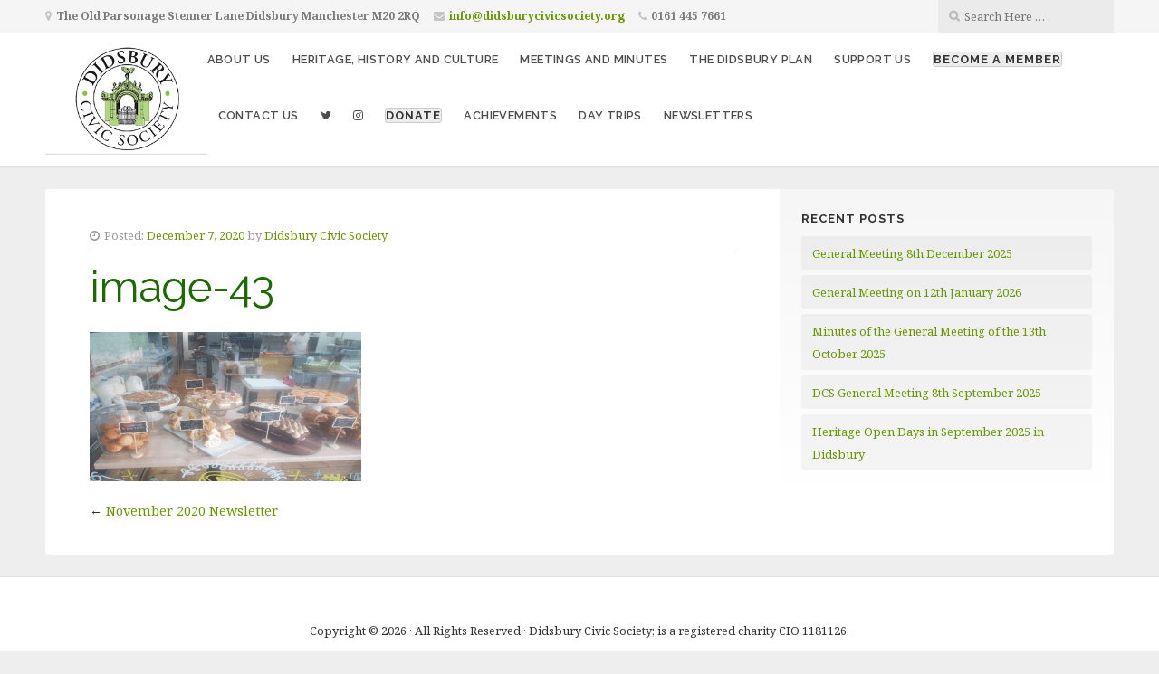

--- FILE ---
content_type: text/html; charset=UTF-8
request_url: https://www.didsburycivicsociety.org/november-2020-newsletter/image-43/
body_size: 14222
content:
<!DOCTYPE html>

<html class="no-js" dir="ltr" lang="en-GB" prefix="og: https://ogp.me/ns#">
<!-- Global site tag (gtag.js) - Google Analytics -->
<script async src="https://www.googletagmanager.com/gtag/js?id=G-2BYKELZHN7"></script>
<script>
  window.dataLayer = window.dataLayer || [];
  function gtag(){dataLayer.push(arguments);}
  gtag('js', new Date());

  gtag('config', 'G-2BYKELZHN7');
</script>
<head>

	<meta charset="UTF-8">

	<!-- IE Compatibility Off -->
	<meta http-equiv="X-UA-Compatible" content="IE=edge" />

	<!-- Mobile View -->
	<meta name="viewport" content="width=device-width, initial-scale=1">
	<link rel="profile" href="http://gmpg.org/xfn/11">
	<link rel="pingback" href="https://www.didsburycivicsociety.org/xmlrpc.php">
	
	<link rel=”stylesheet” href=”https://stackpath.bootstrapcdn.com/font-awesome/4.7.0/css/font-awesome.min.css"/>


	<title>image-43 | Didsbury Civic Society</title>
	<style>img:is([sizes="auto" i], [sizes^="auto," i]) { contain-intrinsic-size: 3000px 1500px }</style>
	
		<!-- All in One SEO 4.7.9.1 - aioseo.com -->
	<meta name="robots" content="max-snippet:-1, max-image-preview:large, max-video-preview:-1" />
	<meta name="author" content="Didsbury Civic Society"/>
	<link rel="canonical" href="https://www.didsburycivicsociety.org/november-2020-newsletter/image-43/" />
	<meta name="generator" content="All in One SEO (AIOSEO) 4.7.9.1" />
		<meta property="og:locale" content="en_GB" />
		<meta property="og:site_name" content="Didsbury Civic Society | For people who care about Didsbury" />
		<meta property="og:type" content="article" />
		<meta property="og:title" content="image-43 | Didsbury Civic Society" />
		<meta property="og:url" content="https://www.didsburycivicsociety.org/november-2020-newsletter/image-43/" />
		<meta property="og:image" content="https://www.didsburycivicsociety.org/wp-content/uploads/2020/10/imageonline-co-transparentimage.png" />
		<meta property="og:image:secure_url" content="https://www.didsburycivicsociety.org/wp-content/uploads/2020/10/imageonline-co-transparentimage.png" />
		<meta property="article:published_time" content="2020-12-07T16:37:39+00:00" />
		<meta property="article:modified_time" content="2020-12-07T16:37:39+00:00" />
		<meta name="twitter:card" content="summary" />
		<meta name="twitter:title" content="image-43 | Didsbury Civic Society" />
		<meta name="twitter:image" content="https://www.didsburycivicsociety.org/wp-content/uploads/2020/10/imageonline-co-transparentimage.png" />
		<script type="application/ld+json" class="aioseo-schema">
			{"@context":"https:\/\/schema.org","@graph":[{"@type":"BreadcrumbList","@id":"https:\/\/www.didsburycivicsociety.org\/november-2020-newsletter\/image-43\/#breadcrumblist","itemListElement":[{"@type":"ListItem","@id":"https:\/\/www.didsburycivicsociety.org\/#listItem","position":1,"name":"Home","item":"https:\/\/www.didsburycivicsociety.org\/","nextItem":{"@type":"ListItem","@id":"https:\/\/www.didsburycivicsociety.org\/november-2020-newsletter\/image-43\/#listItem","name":"image-43"}},{"@type":"ListItem","@id":"https:\/\/www.didsburycivicsociety.org\/november-2020-newsletter\/image-43\/#listItem","position":2,"name":"image-43","previousItem":{"@type":"ListItem","@id":"https:\/\/www.didsburycivicsociety.org\/#listItem","name":"Home"}}]},{"@type":"ItemPage","@id":"https:\/\/www.didsburycivicsociety.org\/november-2020-newsletter\/image-43\/#itempage","url":"https:\/\/www.didsburycivicsociety.org\/november-2020-newsletter\/image-43\/","name":"image-43 | Didsbury Civic Society","inLanguage":"en-GB","isPartOf":{"@id":"https:\/\/www.didsburycivicsociety.org\/#website"},"breadcrumb":{"@id":"https:\/\/www.didsburycivicsociety.org\/november-2020-newsletter\/image-43\/#breadcrumblist"},"author":{"@id":"https:\/\/www.didsburycivicsociety.org\/author\/wpx_didsburycivisociety\/#author"},"creator":{"@id":"https:\/\/www.didsburycivicsociety.org\/author\/wpx_didsburycivisociety\/#author"},"datePublished":"2020-12-07T16:37:39+00:00","dateModified":"2020-12-07T16:37:39+00:00"},{"@type":"Organization","@id":"https:\/\/www.didsburycivicsociety.org\/#organization","name":"Didsbury Civic Society","description":"For people who care about Didsbury","url":"https:\/\/www.didsburycivicsociety.org\/","logo":{"@type":"ImageObject","url":"https:\/\/www.didsburycivicsociety.org\/wp-content\/uploads\/2020\/10\/Logo.jpg","@id":"https:\/\/www.didsburycivicsociety.org\/november-2020-newsletter\/image-43\/#organizationLogo","width":278,"height":192},"image":{"@id":"https:\/\/www.didsburycivicsociety.org\/november-2020-newsletter\/image-43\/#organizationLogo"}},{"@type":"Person","@id":"https:\/\/www.didsburycivicsociety.org\/author\/wpx_didsburycivisociety\/#author","url":"https:\/\/www.didsburycivicsociety.org\/author\/wpx_didsburycivisociety\/","name":"Didsbury Civic Society","image":{"@type":"ImageObject","@id":"https:\/\/www.didsburycivicsociety.org\/november-2020-newsletter\/image-43\/#authorImage","url":"https:\/\/secure.gravatar.com\/avatar\/3f6a0dd2a80f0b99b3ed0dcf0b0af5e7?s=96&d=mm&r=g","width":96,"height":96,"caption":"Didsbury Civic Society"}},{"@type":"WebSite","@id":"https:\/\/www.didsburycivicsociety.org\/#website","url":"https:\/\/www.didsburycivicsociety.org\/","name":"Didsbury Civic Society","description":"For people who care about Didsbury","inLanguage":"en-GB","publisher":{"@id":"https:\/\/www.didsburycivicsociety.org\/#organization"}}]}
		</script>
		<!-- All in One SEO -->

<link rel='dns-prefetch' href='//js.stripe.com' />
<link rel='dns-prefetch' href='//fonts.googleapis.com' />
<link rel="alternate" type="application/rss+xml" title="Didsbury Civic Society &raquo; Feed" href="https://www.didsburycivicsociety.org/feed/" />
<link rel="alternate" type="application/rss+xml" title="Didsbury Civic Society &raquo; Comments Feed" href="https://www.didsburycivicsociety.org/comments/feed/" />
<script type="text/javascript">
/* <![CDATA[ */
window._wpemojiSettings = {"baseUrl":"https:\/\/s.w.org\/images\/core\/emoji\/15.0.3\/72x72\/","ext":".png","svgUrl":"https:\/\/s.w.org\/images\/core\/emoji\/15.0.3\/svg\/","svgExt":".svg","source":{"concatemoji":"https:\/\/www.didsburycivicsociety.org\/wp-includes\/js\/wp-emoji-release.min.js?ver=6.7.4"}};
/*! This file is auto-generated */
!function(i,n){var o,s,e;function c(e){try{var t={supportTests:e,timestamp:(new Date).valueOf()};sessionStorage.setItem(o,JSON.stringify(t))}catch(e){}}function p(e,t,n){e.clearRect(0,0,e.canvas.width,e.canvas.height),e.fillText(t,0,0);var t=new Uint32Array(e.getImageData(0,0,e.canvas.width,e.canvas.height).data),r=(e.clearRect(0,0,e.canvas.width,e.canvas.height),e.fillText(n,0,0),new Uint32Array(e.getImageData(0,0,e.canvas.width,e.canvas.height).data));return t.every(function(e,t){return e===r[t]})}function u(e,t,n){switch(t){case"flag":return n(e,"\ud83c\udff3\ufe0f\u200d\u26a7\ufe0f","\ud83c\udff3\ufe0f\u200b\u26a7\ufe0f")?!1:!n(e,"\ud83c\uddfa\ud83c\uddf3","\ud83c\uddfa\u200b\ud83c\uddf3")&&!n(e,"\ud83c\udff4\udb40\udc67\udb40\udc62\udb40\udc65\udb40\udc6e\udb40\udc67\udb40\udc7f","\ud83c\udff4\u200b\udb40\udc67\u200b\udb40\udc62\u200b\udb40\udc65\u200b\udb40\udc6e\u200b\udb40\udc67\u200b\udb40\udc7f");case"emoji":return!n(e,"\ud83d\udc26\u200d\u2b1b","\ud83d\udc26\u200b\u2b1b")}return!1}function f(e,t,n){var r="undefined"!=typeof WorkerGlobalScope&&self instanceof WorkerGlobalScope?new OffscreenCanvas(300,150):i.createElement("canvas"),a=r.getContext("2d",{willReadFrequently:!0}),o=(a.textBaseline="top",a.font="600 32px Arial",{});return e.forEach(function(e){o[e]=t(a,e,n)}),o}function t(e){var t=i.createElement("script");t.src=e,t.defer=!0,i.head.appendChild(t)}"undefined"!=typeof Promise&&(o="wpEmojiSettingsSupports",s=["flag","emoji"],n.supports={everything:!0,everythingExceptFlag:!0},e=new Promise(function(e){i.addEventListener("DOMContentLoaded",e,{once:!0})}),new Promise(function(t){var n=function(){try{var e=JSON.parse(sessionStorage.getItem(o));if("object"==typeof e&&"number"==typeof e.timestamp&&(new Date).valueOf()<e.timestamp+604800&&"object"==typeof e.supportTests)return e.supportTests}catch(e){}return null}();if(!n){if("undefined"!=typeof Worker&&"undefined"!=typeof OffscreenCanvas&&"undefined"!=typeof URL&&URL.createObjectURL&&"undefined"!=typeof Blob)try{var e="postMessage("+f.toString()+"("+[JSON.stringify(s),u.toString(),p.toString()].join(",")+"));",r=new Blob([e],{type:"text/javascript"}),a=new Worker(URL.createObjectURL(r),{name:"wpTestEmojiSupports"});return void(a.onmessage=function(e){c(n=e.data),a.terminate(),t(n)})}catch(e){}c(n=f(s,u,p))}t(n)}).then(function(e){for(var t in e)n.supports[t]=e[t],n.supports.everything=n.supports.everything&&n.supports[t],"flag"!==t&&(n.supports.everythingExceptFlag=n.supports.everythingExceptFlag&&n.supports[t]);n.supports.everythingExceptFlag=n.supports.everythingExceptFlag&&!n.supports.flag,n.DOMReady=!1,n.readyCallback=function(){n.DOMReady=!0}}).then(function(){return e}).then(function(){var e;n.supports.everything||(n.readyCallback(),(e=n.source||{}).concatemoji?t(e.concatemoji):e.wpemoji&&e.twemoji&&(t(e.twemoji),t(e.wpemoji)))}))}((window,document),window._wpemojiSettings);
/* ]]> */
</script>
<style type="text/css" media="all">
.wpautoterms-footer{background-color:#ffffff;text-align:center;}
.wpautoterms-footer a{color:#000000;font-family:Arial, sans-serif;font-size:14px;}
.wpautoterms-footer .separator{color:#cccccc;font-family:Arial, sans-serif;font-size:14px;}</style>
<style id='wp-emoji-styles-inline-css' type='text/css'>

	img.wp-smiley, img.emoji {
		display: inline !important;
		border: none !important;
		box-shadow: none !important;
		height: 1em !important;
		width: 1em !important;
		margin: 0 0.07em !important;
		vertical-align: -0.1em !important;
		background: none !important;
		padding: 0 !important;
	}
</style>
<link rel="stylesheet" href="https://www.didsburycivicsociety.org/wp-content/cache/minify/a5ff7.css" media="all" />

<style id='pdfp-pdfposter-style-inline-css' type='text/css'>
.pdfp_wrapper .pdf{position:relative}.pdfp_wrapper.pdfp_popup_enabled .iframe_wrapper{display:none}.pdfp_wrapper.pdfp_popup_enabled .iframe_wrapper:fullscreen{display:block}.pdfp_wrapper .iframe_wrapper{width:100%}.pdfp_wrapper .iframe_wrapper:fullscreen iframe{height:100vh!important}.pdfp_wrapper .iframe_wrapper iframe{width:100%}.pdfp_wrapper .iframe_wrapper .close{background:#fff;border:1px solid #ddd;border-radius:3px;color:#222;cursor:pointer;display:none;font-family:sans-serif;font-size:36px;line-height:100%;padding:0 7px;position:absolute;right:12px;top:35px;z-index:9999}.pdfp_wrapper .iframe_wrapper:fullscreen .close{display:block}.pdfp_wrapper .pdfp_fullscreen_close{display:none}.pdfp_wrapper.pdfp_fullscreen_opened .pdfp_fullscreen_close{align-items:center;background:#fff;border-radius:3px;color:#222;cursor:pointer;display:flex;font-size:35px;height:30px;justify-content:center;overflow:hidden;padding-bottom:4px;position:fixed;right:20px;top:20px;width:32px}.pdfp_wrapper.pdfp_fullscreen_opened .pdfp_fullscreen_overlay{background:rgba(34,34,34,.6);height:100%;left:0;position:fixed;top:0;width:100%}.pdfp_wrapper.pdfp_fullscreen_opened .iframe_wrapper{display:block;height:90vh;left:50%;max-width:95%;position:fixed;top:50%;transform:translate(-50%,-50%);width:900px;z-index:99999999999}.pdfp-adobe-viewer{border:1px solid #ddd;border-radius:3px;cursor:pointer;outline:none;text-decoration:none}.pdfp_download{margin-right:15px}.cta_wrapper{margin-bottom:10px;text-align:left}.cta_wrapper button{cursor:pointer}.pdfp_wrapper p{margin:10px 0;text-align:center}.popout-disabled{height:50px;position:absolute;right:12px;top:12px;width:50px}@media screen and (max-width:768px){.pdfp_wrapper iframe{height:calc(100vw + 120px)}}iframe{max-width:100%}.ViewSDK_hideOverflow[data-align=center]{margin-left:auto;margin-right:auto}.ViewSDK_hideOverflow[data-align=left]{margin-right:auto}.ViewSDK_hideOverflow[data-align=right]{margin-left:auto}@media screen and (max-width:768px){.pdfp_wrapper iframe{height:calc(100vw + 120px)!important}}@media screen and (max-width:576px){.cta_wrapper .pdfp_download{margin-bottom:10px;margin-right:0}.cta_wrapper .pdfp_download button{margin-right:0!important}.cta_wrapper{align-items:center;display:flex;flex-direction:column}}

</style>
<style id='classic-theme-styles-inline-css' type='text/css'>
/*! This file is auto-generated */
.wp-block-button__link{color:#fff;background-color:#32373c;border-radius:9999px;box-shadow:none;text-decoration:none;padding:calc(.667em + 2px) calc(1.333em + 2px);font-size:1.125em}.wp-block-file__button{background:#32373c;color:#fff;text-decoration:none}
</style>
<style id='global-styles-inline-css' type='text/css'>
:root{--wp--preset--aspect-ratio--square: 1;--wp--preset--aspect-ratio--4-3: 4/3;--wp--preset--aspect-ratio--3-4: 3/4;--wp--preset--aspect-ratio--3-2: 3/2;--wp--preset--aspect-ratio--2-3: 2/3;--wp--preset--aspect-ratio--16-9: 16/9;--wp--preset--aspect-ratio--9-16: 9/16;--wp--preset--color--black: #000000;--wp--preset--color--cyan-bluish-gray: #abb8c3;--wp--preset--color--white: #ffffff;--wp--preset--color--pale-pink: #f78da7;--wp--preset--color--vivid-red: #cf2e2e;--wp--preset--color--luminous-vivid-orange: #ff6900;--wp--preset--color--luminous-vivid-amber: #fcb900;--wp--preset--color--light-green-cyan: #7bdcb5;--wp--preset--color--vivid-green-cyan: #00d084;--wp--preset--color--pale-cyan-blue: #8ed1fc;--wp--preset--color--vivid-cyan-blue: #0693e3;--wp--preset--color--vivid-purple: #9b51e0;--wp--preset--gradient--vivid-cyan-blue-to-vivid-purple: linear-gradient(135deg,rgba(6,147,227,1) 0%,rgb(155,81,224) 100%);--wp--preset--gradient--light-green-cyan-to-vivid-green-cyan: linear-gradient(135deg,rgb(122,220,180) 0%,rgb(0,208,130) 100%);--wp--preset--gradient--luminous-vivid-amber-to-luminous-vivid-orange: linear-gradient(135deg,rgba(252,185,0,1) 0%,rgba(255,105,0,1) 100%);--wp--preset--gradient--luminous-vivid-orange-to-vivid-red: linear-gradient(135deg,rgba(255,105,0,1) 0%,rgb(207,46,46) 100%);--wp--preset--gradient--very-light-gray-to-cyan-bluish-gray: linear-gradient(135deg,rgb(238,238,238) 0%,rgb(169,184,195) 100%);--wp--preset--gradient--cool-to-warm-spectrum: linear-gradient(135deg,rgb(74,234,220) 0%,rgb(151,120,209) 20%,rgb(207,42,186) 40%,rgb(238,44,130) 60%,rgb(251,105,98) 80%,rgb(254,248,76) 100%);--wp--preset--gradient--blush-light-purple: linear-gradient(135deg,rgb(255,206,236) 0%,rgb(152,150,240) 100%);--wp--preset--gradient--blush-bordeaux: linear-gradient(135deg,rgb(254,205,165) 0%,rgb(254,45,45) 50%,rgb(107,0,62) 100%);--wp--preset--gradient--luminous-dusk: linear-gradient(135deg,rgb(255,203,112) 0%,rgb(199,81,192) 50%,rgb(65,88,208) 100%);--wp--preset--gradient--pale-ocean: linear-gradient(135deg,rgb(255,245,203) 0%,rgb(182,227,212) 50%,rgb(51,167,181) 100%);--wp--preset--gradient--electric-grass: linear-gradient(135deg,rgb(202,248,128) 0%,rgb(113,206,126) 100%);--wp--preset--gradient--midnight: linear-gradient(135deg,rgb(2,3,129) 0%,rgb(40,116,252) 100%);--wp--preset--font-size--small: 13px;--wp--preset--font-size--medium: 20px;--wp--preset--font-size--large: 36px;--wp--preset--font-size--x-large: 42px;--wp--preset--spacing--20: 0.44rem;--wp--preset--spacing--30: 0.67rem;--wp--preset--spacing--40: 1rem;--wp--preset--spacing--50: 1.5rem;--wp--preset--spacing--60: 2.25rem;--wp--preset--spacing--70: 3.38rem;--wp--preset--spacing--80: 5.06rem;--wp--preset--shadow--natural: 6px 6px 9px rgba(0, 0, 0, 0.2);--wp--preset--shadow--deep: 12px 12px 50px rgba(0, 0, 0, 0.4);--wp--preset--shadow--sharp: 6px 6px 0px rgba(0, 0, 0, 0.2);--wp--preset--shadow--outlined: 6px 6px 0px -3px rgba(255, 255, 255, 1), 6px 6px rgba(0, 0, 0, 1);--wp--preset--shadow--crisp: 6px 6px 0px rgba(0, 0, 0, 1);}:where(.is-layout-flex){gap: 0.5em;}:where(.is-layout-grid){gap: 0.5em;}body .is-layout-flex{display: flex;}.is-layout-flex{flex-wrap: wrap;align-items: center;}.is-layout-flex > :is(*, div){margin: 0;}body .is-layout-grid{display: grid;}.is-layout-grid > :is(*, div){margin: 0;}:where(.wp-block-columns.is-layout-flex){gap: 2em;}:where(.wp-block-columns.is-layout-grid){gap: 2em;}:where(.wp-block-post-template.is-layout-flex){gap: 1.25em;}:where(.wp-block-post-template.is-layout-grid){gap: 1.25em;}.has-black-color{color: var(--wp--preset--color--black) !important;}.has-cyan-bluish-gray-color{color: var(--wp--preset--color--cyan-bluish-gray) !important;}.has-white-color{color: var(--wp--preset--color--white) !important;}.has-pale-pink-color{color: var(--wp--preset--color--pale-pink) !important;}.has-vivid-red-color{color: var(--wp--preset--color--vivid-red) !important;}.has-luminous-vivid-orange-color{color: var(--wp--preset--color--luminous-vivid-orange) !important;}.has-luminous-vivid-amber-color{color: var(--wp--preset--color--luminous-vivid-amber) !important;}.has-light-green-cyan-color{color: var(--wp--preset--color--light-green-cyan) !important;}.has-vivid-green-cyan-color{color: var(--wp--preset--color--vivid-green-cyan) !important;}.has-pale-cyan-blue-color{color: var(--wp--preset--color--pale-cyan-blue) !important;}.has-vivid-cyan-blue-color{color: var(--wp--preset--color--vivid-cyan-blue) !important;}.has-vivid-purple-color{color: var(--wp--preset--color--vivid-purple) !important;}.has-black-background-color{background-color: var(--wp--preset--color--black) !important;}.has-cyan-bluish-gray-background-color{background-color: var(--wp--preset--color--cyan-bluish-gray) !important;}.has-white-background-color{background-color: var(--wp--preset--color--white) !important;}.has-pale-pink-background-color{background-color: var(--wp--preset--color--pale-pink) !important;}.has-vivid-red-background-color{background-color: var(--wp--preset--color--vivid-red) !important;}.has-luminous-vivid-orange-background-color{background-color: var(--wp--preset--color--luminous-vivid-orange) !important;}.has-luminous-vivid-amber-background-color{background-color: var(--wp--preset--color--luminous-vivid-amber) !important;}.has-light-green-cyan-background-color{background-color: var(--wp--preset--color--light-green-cyan) !important;}.has-vivid-green-cyan-background-color{background-color: var(--wp--preset--color--vivid-green-cyan) !important;}.has-pale-cyan-blue-background-color{background-color: var(--wp--preset--color--pale-cyan-blue) !important;}.has-vivid-cyan-blue-background-color{background-color: var(--wp--preset--color--vivid-cyan-blue) !important;}.has-vivid-purple-background-color{background-color: var(--wp--preset--color--vivid-purple) !important;}.has-black-border-color{border-color: var(--wp--preset--color--black) !important;}.has-cyan-bluish-gray-border-color{border-color: var(--wp--preset--color--cyan-bluish-gray) !important;}.has-white-border-color{border-color: var(--wp--preset--color--white) !important;}.has-pale-pink-border-color{border-color: var(--wp--preset--color--pale-pink) !important;}.has-vivid-red-border-color{border-color: var(--wp--preset--color--vivid-red) !important;}.has-luminous-vivid-orange-border-color{border-color: var(--wp--preset--color--luminous-vivid-orange) !important;}.has-luminous-vivid-amber-border-color{border-color: var(--wp--preset--color--luminous-vivid-amber) !important;}.has-light-green-cyan-border-color{border-color: var(--wp--preset--color--light-green-cyan) !important;}.has-vivid-green-cyan-border-color{border-color: var(--wp--preset--color--vivid-green-cyan) !important;}.has-pale-cyan-blue-border-color{border-color: var(--wp--preset--color--pale-cyan-blue) !important;}.has-vivid-cyan-blue-border-color{border-color: var(--wp--preset--color--vivid-cyan-blue) !important;}.has-vivid-purple-border-color{border-color: var(--wp--preset--color--vivid-purple) !important;}.has-vivid-cyan-blue-to-vivid-purple-gradient-background{background: var(--wp--preset--gradient--vivid-cyan-blue-to-vivid-purple) !important;}.has-light-green-cyan-to-vivid-green-cyan-gradient-background{background: var(--wp--preset--gradient--light-green-cyan-to-vivid-green-cyan) !important;}.has-luminous-vivid-amber-to-luminous-vivid-orange-gradient-background{background: var(--wp--preset--gradient--luminous-vivid-amber-to-luminous-vivid-orange) !important;}.has-luminous-vivid-orange-to-vivid-red-gradient-background{background: var(--wp--preset--gradient--luminous-vivid-orange-to-vivid-red) !important;}.has-very-light-gray-to-cyan-bluish-gray-gradient-background{background: var(--wp--preset--gradient--very-light-gray-to-cyan-bluish-gray) !important;}.has-cool-to-warm-spectrum-gradient-background{background: var(--wp--preset--gradient--cool-to-warm-spectrum) !important;}.has-blush-light-purple-gradient-background{background: var(--wp--preset--gradient--blush-light-purple) !important;}.has-blush-bordeaux-gradient-background{background: var(--wp--preset--gradient--blush-bordeaux) !important;}.has-luminous-dusk-gradient-background{background: var(--wp--preset--gradient--luminous-dusk) !important;}.has-pale-ocean-gradient-background{background: var(--wp--preset--gradient--pale-ocean) !important;}.has-electric-grass-gradient-background{background: var(--wp--preset--gradient--electric-grass) !important;}.has-midnight-gradient-background{background: var(--wp--preset--gradient--midnight) !important;}.has-small-font-size{font-size: var(--wp--preset--font-size--small) !important;}.has-medium-font-size{font-size: var(--wp--preset--font-size--medium) !important;}.has-large-font-size{font-size: var(--wp--preset--font-size--large) !important;}.has-x-large-font-size{font-size: var(--wp--preset--font-size--x-large) !important;}
:where(.wp-block-post-template.is-layout-flex){gap: 1.25em;}:where(.wp-block-post-template.is-layout-grid){gap: 1.25em;}
:where(.wp-block-columns.is-layout-flex){gap: 2em;}:where(.wp-block-columns.is-layout-grid){gap: 2em;}
:root :where(.wp-block-pullquote){font-size: 1.5em;line-height: 1.6;}
</style>
<link rel="stylesheet" href="https://www.didsburycivicsociety.org/wp-content/cache/minify/8e5c6.css" media="all" />








<link rel='stylesheet' id='giving-fonts-css' href='https://fonts.googleapis.com/css?family=Oswald%3A400%2C700%2C300%7COpen+Sans%3A400%2C300%2C600%2C700%2C800%2C800italic%2C700italic%2C600italic%2C400italic%2C300italic%7CMerriweather%3A400%2C700%2C300%2C900%7CPlayfair+Display%3A400%2C400italic%2C700%2C700italic%2C900%2C900italic%7CMontserrat%3A400%2C700%7CRaleway%3A400%2C100%2C200%2C300%2C500%2C600%2C700%2C800%2C900%7CNoto+Serif%3A400%2C400i%2C700%2C700i&#038;subset=latin%2Clatin-ext' type='text/css' media='all' />
<style id='akismet-widget-style-inline-css' type='text/css'>

			.a-stats {
				--akismet-color-mid-green: #357b49;
				--akismet-color-white: #fff;
				--akismet-color-light-grey: #f6f7f7;

				max-width: 350px;
				width: auto;
			}

			.a-stats * {
				all: unset;
				box-sizing: border-box;
			}

			.a-stats strong {
				font-weight: 600;
			}

			.a-stats a.a-stats__link,
			.a-stats a.a-stats__link:visited,
			.a-stats a.a-stats__link:active {
				background: var(--akismet-color-mid-green);
				border: none;
				box-shadow: none;
				border-radius: 8px;
				color: var(--akismet-color-white);
				cursor: pointer;
				display: block;
				font-family: -apple-system, BlinkMacSystemFont, 'Segoe UI', 'Roboto', 'Oxygen-Sans', 'Ubuntu', 'Cantarell', 'Helvetica Neue', sans-serif;
				font-weight: 500;
				padding: 12px;
				text-align: center;
				text-decoration: none;
				transition: all 0.2s ease;
			}

			/* Extra specificity to deal with TwentyTwentyOne focus style */
			.widget .a-stats a.a-stats__link:focus {
				background: var(--akismet-color-mid-green);
				color: var(--akismet-color-white);
				text-decoration: none;
			}

			.a-stats a.a-stats__link:hover {
				filter: brightness(110%);
				box-shadow: 0 4px 12px rgba(0, 0, 0, 0.06), 0 0 2px rgba(0, 0, 0, 0.16);
			}

			.a-stats .count {
				color: var(--akismet-color-white);
				display: block;
				font-size: 1.5em;
				line-height: 1.4;
				padding: 0 13px;
				white-space: nowrap;
			}
		
</style>
<script  src="https://www.didsburycivicsociety.org/wp-content/cache/minify/49697.js"></script>




<script type="text/javascript" id="give-stripe-js-js-extra">
/* <![CDATA[ */
var give_stripe_vars = {"zero_based_currency":"","zero_based_currencies_list":["JPY","KRW","CLP","ISK","BIF","DJF","GNF","KHR","KPW","LAK","LKR","MGA","MZN","VUV"],"sitename":"Didsbury Civic Society","checkoutBtnTitle":"Donate","publishable_key":"pk_live_SMtnnvlq4TpJelMdklNha8iD","checkout_image":"","checkout_address":"","checkout_processing_text":"Donation Processing...","give_version":"3.21.1","cc_fields_format":"multi","card_number_placeholder_text":"Card Number","card_cvc_placeholder_text":"CVC","donate_button_text":"Donate Now","element_font_styles":{"cssSrc":false},"element_base_styles":{"color":"#32325D","fontWeight":500,"fontSize":"16px","fontSmoothing":"antialiased","::placeholder":{"color":"#222222"},":-webkit-autofill":{"color":"#e39f48"}},"element_complete_styles":{},"element_empty_styles":{},"element_invalid_styles":{},"float_labels":"","base_country":"GB","preferred_locale":"en"};
/* ]]> */
</script>
<script type="text/javascript" src="https://js.stripe.com/v3/?ver=3.21.1" id="give-stripe-js-js"></script>
<script  src="https://www.didsburycivicsociety.org/wp-content/cache/minify/09b51.js"></script>



<script type="text/javascript" id="wp-i18n-js-after">
/* <![CDATA[ */
wp.i18n.setLocaleData( { 'text direction\u0004ltr': [ 'ltr' ] } );
/* ]]> */
</script>
<script type="text/javascript" id="give-js-extra">
/* <![CDATA[ */
var give_global_vars = {"ajaxurl":"https:\/\/www.didsburycivicsociety.org\/wp-admin\/admin-ajax.php","checkout_nonce":"6e79bd1e3b","currency":"GBP","currency_sign":"\u00a3","currency_pos":"before","thousands_separator":",","decimal_separator":".","no_gateway":"Please select a payment method.","bad_minimum":"The minimum custom donation amount for this form is","bad_maximum":"The maximum custom donation amount for this form is","general_loading":"Loading...","purchase_loading":"Please Wait...","textForOverlayScreen":"<h3>Processing...<\/h3><p>This will only take a second!<\/p>","number_decimals":"2","is_test_mode":"","give_version":"3.21.1","magnific_options":{"main_class":"give-modal","close_on_bg_click":false},"form_translation":{"payment-mode":"Please select payment mode.","give_first":"Please enter your first name.","give_last":"Please enter your last name.","give_email":"Please enter a valid email address.","give_user_login":"Invalid email address or username.","give_user_pass":"Enter a password.","give_user_pass_confirm":"Enter the password confirmation.","give_agree_to_terms":"You must agree to the terms and conditions."},"confirm_email_sent_message":"Please check your email and click on the link to access your complete donation history.","ajax_vars":{"ajaxurl":"https:\/\/www.didsburycivicsociety.org\/wp-admin\/admin-ajax.php","ajaxNonce":"c0f887a060","loading":"Loading","select_option":"Please select an option","default_gateway":"stripe","permalinks":"1","number_decimals":2},"cookie_hash":"fb524b0ab9a4ef833bdebcefed236be8","session_nonce_cookie_name":"wp-give_session_reset_nonce_fb524b0ab9a4ef833bdebcefed236be8","session_cookie_name":"wp-give_session_fb524b0ab9a4ef833bdebcefed236be8","delete_session_nonce_cookie":"0"};
var giveApiSettings = {"root":"https:\/\/www.didsburycivicsociety.org\/wp-json\/give-api\/v2\/","rest_base":"give-api\/v2"};
/* ]]> */
</script>
<script type="text/javascript" id="give-js-translations">
/* <![CDATA[ */
( function( domain, translations ) {
	var localeData = translations.locale_data[ domain ] || translations.locale_data.messages;
	localeData[""].domain = domain;
	wp.i18n.setLocaleData( localeData, domain );
} )( "give", {"translation-revision-date":"2024-06-26 17:25:32+0000","generator":"GlotPress\/4.0.1","domain":"messages","locale_data":{"messages":{"":{"domain":"messages","plural-forms":"nplurals=2; plural=n != 1;","lang":"en_GB"},"Dismiss this notice.":["Dismiss this notice."]}},"comment":{"reference":"assets\/dist\/js\/give.js"}} );
/* ]]> */
</script>
<script  src="https://www.didsburycivicsociety.org/wp-content/cache/minify/e406c.js"></script>




<link rel="https://api.w.org/" href="https://www.didsburycivicsociety.org/wp-json/" /><link rel="alternate" title="JSON" type="application/json" href="https://www.didsburycivicsociety.org/wp-json/wp/v2/media/506" /><link rel="EditURI" type="application/rsd+xml" title="RSD" href="https://www.didsburycivicsociety.org/xmlrpc.php?rsd" />
<meta name="generator" content="WordPress 6.7.4" />
<link rel='shortlink' href='https://www.didsburycivicsociety.org/?p=506' />
<link rel="alternate" title="oEmbed (JSON)" type="application/json+oembed" href="https://www.didsburycivicsociety.org/wp-json/oembed/1.0/embed?url=https%3A%2F%2Fwww.didsburycivicsociety.org%2Fnovember-2020-newsletter%2Fimage-43%2F" />
<link rel="alternate" title="oEmbed (XML)" type="text/xml+oembed" href="https://www.didsburycivicsociety.org/wp-json/oembed/1.0/embed?url=https%3A%2F%2Fwww.didsburycivicsociety.org%2Fnovember-2020-newsletter%2Fimage-43%2F&#038;format=xml" />
        <style>
                    </style>
        <meta name="generator" content="Give v3.21.1" />
<link rel="icon" href="https://www.didsburycivicsociety.org/wp-content/uploads/2020/10/cropped-DCS-image-clock-32x32.jpg" sizes="32x32" />
<link rel="icon" href="https://www.didsburycivicsociety.org/wp-content/uploads/2020/10/cropped-DCS-image-clock-192x192.jpg" sizes="192x192" />
<link rel="apple-touch-icon" href="https://www.didsburycivicsociety.org/wp-content/uploads/2020/10/cropped-DCS-image-clock-180x180.jpg" />
<meta name="msapplication-TileImage" content="https://www.didsburycivicsociety.org/wp-content/uploads/2020/10/cropped-DCS-image-clock-270x270.jpg" />
		<style type="text/css" id="wp-custom-css">
			body:not(.home) #site-info img{
    display:none;
}

body:not(.home) #header
{
	  display: none;
}

wp-block-latest-posts__featured-image.alignleft {
	max-width: 35%;
}

.wp-block-latest-posts__featured-image.alignleft ~ * {
	width: calc(65% - 2rem);
	float: right;
}

ul.wp-block-latest-posts li {
    list-style: none;
}

h1 {
	color: #1b6b01
}

h2 {
	color: #1b6b01
}

h3 {
	color: #1b6b01
}

h4 {
	color: #1b6b01
}





#site-info{
	  color: orange;
		background:rgba(255,255,255,0.5);
    transition:background 0.1s ease;
}

#masthead{
}


#masthead .site-description{
	color: #1b6b01;
}

.socialIcons{
	display: inline-block;
}

.socialIcons li{
	display: inline-block;
}

#give-purchase-button {
	float: none;
	background-color: #6FA617;
	border-color: #49159a;
	color: #fff;
}

#give-purchase-button:hover {
background: #4F17A7;
}

.give-submit-button-wrap{
	text-align: center;
}		</style>
		
</head>

<body class="attachment attachment-template-default single single-attachment postid-506 attachmentid-506 attachment-png wp-custom-logo not-front givingpress-lite-singular givingpress-lite-right-sidebar no-social-menu givingpress-lite-header-active givingpress-lite-title-active givingpress-lite-logo-active givingpress-lite-description-left givingpress-lite-logo-left givingpress-lite-info-active">

<!-- BEGIN #wrapper -->
<div id="wrapper">

<!-- BEGIN #top-info -->
<div id="top-info">

	
	<!-- BEGIN #contact-info -->
	<div id="contact-info">

		<!-- BEGIN .row -->
		<div class="row">

			<!-- BEGIN .content -->
			<div class="content">

				<div class="align-left">

									<span class="contact-address"><i class="fa fa-map-marker"></i> The Old Parsonage  Stenner Lane  Didsbury  Manchester  M20 2RQ</span>
				
									<span class="contact-email text-right"><i class="fa fa-envelope"></i> <a class="link-email" href="mailto:info@didsburycivicsociety.org" target="_blank">info@didsburycivicsociety.org</a></span>
				
									<span class="contact-phone text-right"><i class="fa fa-phone"></i> 0161 445 7661</span>
				
				</div>

				
				<div class="align-right">

					<div class="header-search clearfix">
<form method="get" id="searchform" action="https://www.didsburycivicsociety.org/" role="search">
	<label for="s" class="assistive-text">Search</label>
	<input type="text" class="field" name="s" value="" id="s" placeholder="Search Here &hellip;" />
	<input type="submit" class="submit" name="submit" id="searchsubmit" value="Go" />
</form>
</div>

				</div>

				
			<!-- END .content -->
			</div>

		<!-- END .row -->
		</div>

	<!-- END #contact-info -->
	</div>

	
	<!-- BEGIN #top-nav -->
	<div id="top-nav">

		<!-- BEGIN .row -->
		<div class="row">

			<!-- BEGIN .content -->
			<div class="content no-bg">

				<!-- BEGIN #nav-bar -->
				<div id="nav-bar">

					
						<div class="toggle-holder">

					
					<a href="https://www.didsburycivicsociety.org/" class="custom-logo-link" rel="home"><img width="278" height="192" src="https://www.didsburycivicsociety.org/wp-content/uploads/2020/10/imageonline-co-transparentimage.png" class="custom-logo" alt="Didsbury Civic Society" decoding="async" fetchpriority="high" /></a>
					
						<button class="menu-toggle"><i class="fa fa-bars"></i></button>

						</div>

						<!-- BEGIN #navigation -->
						<nav id="navigation" class="navigation-main">

							<div class="menu-main-menu-container"><ul id="menu-main-menu" class="menu"><li id="menu-item-85" class="menu-item menu-item-type-post_type menu-item-object-page menu-item-85"><a href="https://www.didsburycivicsociety.org/about-us/">About Us</a></li>
<li id="menu-item-1157" class="menu-item menu-item-type-post_type menu-item-object-page menu-item-1157"><a href="https://www.didsburycivicsociety.org/heritage-heritage-history-and-culture/">Heritage, History and Culture</a></li>
<li id="menu-item-112" class="menu-item menu-item-type-post_type menu-item-object-page menu-item-112"><a href="https://www.didsburycivicsociety.org/minutes-of-meetings/">Meetings and minutes</a></li>
<li id="menu-item-597" class="menu-item menu-item-type-post_type menu-item-object-page menu-item-597"><a href="https://www.didsburycivicsociety.org/campaigns/">The Didsbury Plan</a></li>
<li id="menu-item-87" class="menu-item menu-item-type-post_type menu-item-object-page menu-item-87"><a href="https://www.didsburycivicsociety.org/get-involved/">Support Us</a></li>
<li id="menu-item-737" class="menu-item menu-item-type-sidebar menu-item-object-givingpress-lite menu-item-737"><div class="menuizer-container  menuizer-stack-vertical"><div id="give_forms_widget-3" class="widget widget_give_forms_widget">	<div id="give-form-734-wrap" class="give-form-wrap give-display-button give-display-button-only">
		<div id="give-form-content-734" class="give-form-content-wrap give_pre_form-content"><p class="attachment"><a href='https://www.didsburycivicsociety.org/wp-content/uploads/2020/12/image-43.png'><img decoding="async" width="300" height="165" src="https://www.didsburycivicsociety.org/wp-content/uploads/2020/12/image-43-300x165.png" class="attachment-medium size-medium" alt="" srcset="https://www.didsburycivicsociety.org/wp-content/uploads/2020/12/image-43-300x165.png 300w, https://www.didsburycivicsociety.org/wp-content/uploads/2020/12/image-43.png 603w" sizes="(max-width: 300px) 100vw, 300px" /></a></p>
<p>Thank you for supporting the Didsbury Civic Society.<br />
Your donation helps us support local events and projects, details of which are available on our website.<br />
If you would like to get involved in the Didsbury Civic Society, contact us. <strong>Membership is annual</strong>.</p>
</div>			<form id="give-form-734-1" class="give-form give-form-734 give-form-type-set" action="https://www.didsburycivicsociety.org/november-2020-newsletter/image-43/?payment-mode=stripe&form-id=734" data-id="734-1" data-currency_symbol="&pound;" data-currency_code="GBP" data-currency_position="before" data-thousands_separator="," data-decimal_separator="." data-number_decimals="2" data-publishable-key="pk_live_SMtnnvlq4TpJelMdklNha8iD" data-account="acct_1JFj1JChE0KgLxqc" method="post">
				<!-- The following field is for robots only, invisible to humans: -->
				<span class="give-hidden" style="display: none !important;">
					<label for="give-form-honeypot-734"></label>
					<input id="give-form-honeypot-734" type="text" name="give-honeypot"
						   class="give-honeypot give-hidden"/>
				</span>

					<input type="hidden" name="give-form-id-prefix" value="734-1"/>
	<input type="hidden" name="give-form-id" value="734"/>
	<input type="hidden" name="give-form-title" value="Become a member"/>
	<input type="hidden" name="give-current-url" value="https://www.didsburycivicsociety.org/november-2020-newsletter/image-43/"/>
	<input type="hidden" name="give-form-url" value="https://www.didsburycivicsociety.org/november-2020-newsletter/image-43/"/>
	<input type="hidden"  name="give-form-hash" value="2382710813" data-time="1769008556" data-nonce-life="86400" data-donor-session="0"/>		<label class="give-hidden" for="give-amount">Donation Amount:</label>
		<input id="give-amount" class="give-amount-hidden" type="hidden" name="give-amount"
			   value="15.00" required aria-required="true"/>
		<div class="set-price give-donation-amount form-row-wide">
			<span class="give-currency-symbol give-currency-position-before">&pound;</span>			<span id="give-amount-text" class="give-text-input give-amount-top">15.00</span>
					</div>
		<input id="give-stripe-payment-method-734-1" type="hidden" name="give_stripe_payment_method" value="">
	<fieldset id="give-payment-mode-select" style="display: none;">
				<legend
			class="give-payment-mode-label">Select Payment Method			<span class="give-loading-text"><span
					class="give-loading-animation"></span>
			</span>
		</legend>

		<div id="give-payment-mode-wrap">
						<ul id="give-gateway-radio-list">
										<li class="give-gateway-option-selected">
							<input type="radio" name="payment-mode" class="give-gateway"
								   id="give-gateway-stripe-734-1"
								   value="stripe" checked='checked'>
							<label for="give-gateway-stripe-734-1"
								   class="give-gateway-option"
								   id="give-gateway-option-stripe"> Stripe - Credit Card</label>
						</li>
									</ul>
					</div>
			</fieldset>

	
	<div id="give_purchase_form_wrap">

			<fieldset id="give_checkout_user_info" class="">
		<legend>
			Personal Info		</legend>

		
        <p id="give-first-name-wrap" class="form-row form-row-first form-row-responsive">
            <label class="give-label" for="give-first">
                First Name                                    <span class="give-required-indicator">*</span>
                                <span class="give-tooltip hint--top hint--medium hint--bounce" aria-label="First Name is used to personalise your donation record." rel="tooltip"><i class="give-icon give-icon-question"></i></span>            </label>
            <input
                class="give-input required"
                type="text"
                name="give_first"
                autocomplete="given-name"
                placeholder="First Name"
                id="give-first"
                value=""
                 required aria-required="true"             />
        </p>

        <p id="give-last-name-wrap" class="form-row form-row-last form-row-responsive">
            <label class="give-label" for="give-last">
                Last Name                                <span class="give-tooltip hint--top hint--medium hint--bounce" aria-label="Last Name is used to personalise your donation record." rel="tooltip"><i class="give-icon give-icon-question"></i></span>            </label>

            <input
                class="give-input"
                type="text"
                name="give_last"
                autocomplete="family-name"
                id="give-last"
                placeholder="Last Name"
                value=""
                            />
        </p>

        
                <p id="give-email-wrap" class="form-row form-row-wide">
            <label class="give-label" for="give-email">
                Email Address                                    <span class="give-required-indicator">*</span>
                                    <span class="give-tooltip hint--top hint--medium hint--bounce" aria-label="We will send the donation receipt to this address." rel="tooltip"><i class="give-icon give-icon-question"></i></span>            </label>
            <input
                class="give-input required"
                type="email"
                name="give_email"
                autocomplete="email"
                placeholder="Email Address"
                id="give-email"
                value=""
                 required aria-required="true"             />

        </p>

        
					</fieldset>
	
        <fieldset id="give_cc_fields" class="give-do-validate">
            <legend>
                Credit Card Info            </legend>

                            <div id="give_secure_site_wrapper">
                    <span class="give-icon padlock"></span>
                    <span>
					This is a secure SSL encrypted payment.				</span>
                </div>
                            <div id="give-card-number-wrap-734-1"
                 class="form-row form-row-two-thirds form-row-responsive give-stripe-cc-field-wrap">
                <div>
                    <label for="give-card-number-field-734-1" class="give-label">
                        Card Number                        <span class="give-required-indicator">*</span>
                        <span class="give-tooltip give-icon give-icon-question"
                              data-tooltip="The (typically) 16 digits on the front of your credit card."></span>
                        <span class="card-type"></span>
                    </label>
                    <div id="give-card-number-field-734-1"
                         class="input empty give-stripe-cc-field give-stripe-card-number-field"></div>
                </div>
            </div>

            <div id="give-card-cvc-wrap-734-1"
                 class="form-row form-row-one-third form-row-responsive give-stripe-cc-field-wrap">
                <div>
                    <label for="give-card-cvc-field-734-1" class="give-label">
                        CVC                        <span class="give-required-indicator">*</span>
                        <span class="give-tooltip give-icon give-icon-question"
                              data-tooltip="The 3 digit (back) or 4 digit (front) value on your card."></span>
                    </label>
                    <div id="give-card-cvc-field-734-1"
                         class="input empty give-stripe-cc-field give-stripe-card-cvc-field"></div>
                </div>
            </div>

            <div id="give-card-name-wrap-734-1" class="form-row form-row-two-thirds form-row-responsive">
                <label for="give-card-name-field-734-1" class="give-label">
                    Cardholder Name                    <span class="give-required-indicator">*</span>
                    <span class="give-tooltip give-icon give-icon-question"
                          data-tooltip="The name of the credit card account holder."></span>
                </label>
                <input
                    type="text"
                    autocomplete="off"
                    id="give-card-name-field-734-1"
                    name="card_name"
                    class="card-name give-input required"
                    placeholder="Cardholder Name"
                />
            </div>

            
            <div id="give-card-expiration-wrap-734-1"
                 class="card-expiration form-row form-row-one-third form-row-responsive give-stripe-cc-field-wrap">
                <div>
                    <label for="give-card-expiration-field-734-1" class="give-label">
                        Expiration                        <span class="give-required-indicator">*</span>
                        <span class="give-tooltip give-icon give-icon-question"
                              data-tooltip="The date your credit card expires, typically on the front of the card."></span>
                    </label>

                    <div id="give-card-expiration-field-734-1"
                         class="input empty give-stripe-cc-field give-stripe-card-expiration-field"></div>
                </div>
            </div>
                    </fieldset>
        <div id="give-stripe-payment-errors-734-1"></div>	<fieldset id="give_purchase_submit" class="give-donation-submit">
			<p id="give-final-total-wrap" class="form-wrap ">
				<span class="give-donation-total-label">
			Donation Total:		</span>
		<span class="give-final-total-amount"
			  data-total="15.00">
			&pound;15.00		</span>
			</p>
		<input type="hidden" name="give_action" value="purchase"/>
	<input type="hidden" name="give-gateway" value="stripe"/>
		<div class="give-submit-button-wrap give-clearfix">
		<input type="submit" class="give-submit give-btn" id="give-purchase-button" name="give-purchase"
			   value="Join Didsbury Civic Society" data-before-validation-label="Join Didsbury Civic Society"/>
		<span class="give-loading-animation"></span>
	</div>
		</fieldset>
	
	</div>

				</form>

			<button type="button" class="give-btn give-btn-modal">Become a member</button>
	</div><!--end #give-form-734-->
	</div></div></li>
<li id="menu-item-125" class="menu-item menu-item-type-post_type menu-item-object-page menu-item-125"><a href="https://www.didsburycivicsociety.org/contact-us/">Contact Us</a></li>
<li id="menu-item-459" class="menu-item menu-item-type-custom menu-item-object-custom menu-item-459"><a href="https://twitter.com/didsburycivic?lang=en"><i class="fa fa-twitter"></I></a></li>
<li id="menu-item-460" class="menu-item menu-item-type-custom menu-item-object-custom menu-item-460"><a href="https://www.instagram.com/didsburycivicsociety/?hl=en"><i class="fa fa-instagram"></i></a></li>
<li id="menu-item-731" class="menu-item menu-item-type-sidebar menu-item-object-givingpress-lite menu-item-731"><div class="menuizer-container  menuizer-stack-vertical"><div id="give_forms_widget-2" class="widget widget_give_forms_widget">	<div id="give-form-725-wrap" class="give-form-wrap give-display-button give-display-button-only">
		<div id="give-form-content-725" class="give-form-content-wrap give_pre_form-content"><p class="attachment"><a href='https://www.didsburycivicsociety.org/wp-content/uploads/2020/12/image-43.png'><img decoding="async" width="300" height="165" src="https://www.didsburycivicsociety.org/wp-content/uploads/2020/12/image-43-300x165.png" class="attachment-medium size-medium" alt="" srcset="https://www.didsburycivicsociety.org/wp-content/uploads/2020/12/image-43-300x165.png 300w, https://www.didsburycivicsociety.org/wp-content/uploads/2020/12/image-43.png 603w" sizes="(max-width: 300px) 100vw, 300px" /></a></p>
<p>Thanking you for supporting the Didsbury Civic Society. Your donation helps us support local events and projects, details of which are available on our website.</p>
</div>			<form id="give-form-725-2" class="give-form give-form-725 give-form-type-multi" action="https://www.didsburycivicsociety.org/november-2020-newsletter/image-43/?payment-mode=stripe&form-id=725" data-id="725-2" data-currency_symbol="&pound;" data-currency_code="GBP" data-currency_position="before" data-thousands_separator="," data-decimal_separator="." data-number_decimals="2" data-publishable-key="pk_live_SMtnnvlq4TpJelMdklNha8iD" data-account="acct_1JFj1JChE0KgLxqc" method="post">
				<!-- The following field is for robots only, invisible to humans: -->
				<span class="give-hidden" style="display: none !important;">
					<label for="give-form-honeypot-725"></label>
					<input id="give-form-honeypot-725" type="text" name="give-honeypot"
						   class="give-honeypot give-hidden"/>
				</span>

					<input type="hidden" name="give-form-id-prefix" value="725-2"/>
	<input type="hidden" name="give-form-id" value="725"/>
	<input type="hidden" name="give-form-title" value="Make a donation"/>
	<input type="hidden" name="give-current-url" value="https://www.didsburycivicsociety.org/november-2020-newsletter/image-43/"/>
	<input type="hidden" name="give-form-url" value="https://www.didsburycivicsociety.org/november-2020-newsletter/image-43/"/>
			<input type="hidden" name="give-form-minimum"
			   value="5.00"/>
		<input type="hidden" name="give-form-maximum"
			   value="999999.99"/>
		<input type="hidden"  name="give-form-hash" value="02746e4257" data-time="1769008556" data-nonce-life="86400" data-donor-session="0"/><input type="hidden" name="give-price-id" value="0"/>		<div class="give-total-wrap">
			<div class="give-donation-amount form-row-wide">
				<span class="give-currency-symbol give-currency-position-before">&pound;</span>				<label class="give-hidden" for="give-amount">Donation Amount:</label>
				<input class="give-text-input give-amount-top" id="give-amount" name="give-amount" type="text" inputmode="decimal"
					   placeholder="" value="10.00" autocomplete="off">
							</div>
		</div>
		<ul id="give-donation-level-button-wrap" class="give-donation-levels-wrap give-list-inline"><li><button type="button" data-price-id="0" class="give-donation-level-btn give-btn give-btn-level-0 give-default-level" value="10.00" data-default="1">&pound;10.00</button></li><li><button type="button" data-price-id="1" class="give-donation-level-btn give-btn give-btn-level-1 " value="25.00" data-default="0">&pound;25.00</button></li><li><button type="button" data-price-id="2" class="give-donation-level-btn give-btn give-btn-level-2 " value="50.00" data-default="0">&pound;50.00</button></li><li><button type="button" data-price-id="3" class="give-donation-level-btn give-btn give-btn-level-3 " value="100.00" data-default="0">&pound;100.00</button></li><li><button type="button" data-price-id="5" class="give-donation-level-btn give-btn give-btn-level-5 " value="250.00" data-default="0">&pound;250.00</button></li><li><button type="button" data-price-id="custom" class="give-donation-level-btn give-btn give-btn-level-custom" value="custom">Custom Amount</button></li></ul><input id="give-stripe-payment-method-725-2" type="hidden" name="give_stripe_payment_method" value="">
	<fieldset id="give-payment-mode-select" style="display: none;">
				<legend
			class="give-payment-mode-label">Select Payment Method			<span class="give-loading-text"><span
					class="give-loading-animation"></span>
			</span>
		</legend>

		<div id="give-payment-mode-wrap">
						<ul id="give-gateway-radio-list">
										<li class="give-gateway-option-selected">
							<input type="radio" name="payment-mode" class="give-gateway"
								   id="give-gateway-stripe-725-2"
								   value="stripe" checked='checked'>
							<label for="give-gateway-stripe-725-2"
								   class="give-gateway-option"
								   id="give-gateway-option-stripe"> Stripe - Credit Card</label>
						</li>
									</ul>
					</div>
			</fieldset>

	
	<div id="give_purchase_form_wrap">

			<fieldset id="give_checkout_user_info" class="">
		<legend>
			Personal Info		</legend>

		
        <p id="give-first-name-wrap" class="form-row form-row-first form-row-responsive">
            <label class="give-label" for="give-first">
                First Name                                    <span class="give-required-indicator">*</span>
                                <span class="give-tooltip hint--top hint--medium hint--bounce" aria-label="First Name is used to personalise your donation record." rel="tooltip"><i class="give-icon give-icon-question"></i></span>            </label>
            <input
                class="give-input required"
                type="text"
                name="give_first"
                autocomplete="given-name"
                placeholder="First Name"
                id="give-first"
                value=""
                 required aria-required="true"             />
        </p>

        <p id="give-last-name-wrap" class="form-row form-row-last form-row-responsive">
            <label class="give-label" for="give-last">
                Last Name                                <span class="give-tooltip hint--top hint--medium hint--bounce" aria-label="Last Name is used to personalise your donation record." rel="tooltip"><i class="give-icon give-icon-question"></i></span>            </label>

            <input
                class="give-input"
                type="text"
                name="give_last"
                autocomplete="family-name"
                id="give-last"
                placeholder="Last Name"
                value=""
                            />
        </p>

        
                <p id="give-email-wrap" class="form-row form-row-wide">
            <label class="give-label" for="give-email">
                Email Address                                    <span class="give-required-indicator">*</span>
                                    <span class="give-tooltip hint--top hint--medium hint--bounce" aria-label="We will send the donation receipt to this address." rel="tooltip"><i class="give-icon give-icon-question"></i></span>            </label>
            <input
                class="give-input required"
                type="email"
                name="give_email"
                autocomplete="email"
                placeholder="Email Address"
                id="give-email"
                value=""
                 required aria-required="true"             />

        </p>

        
					</fieldset>
	
        <fieldset id="give_cc_fields" class="give-do-validate">
            <legend>
                Credit Card Info            </legend>

                            <div id="give_secure_site_wrapper">
                    <span class="give-icon padlock"></span>
                    <span>
					This is a secure SSL encrypted payment.				</span>
                </div>
                            <div id="give-card-number-wrap-725-2"
                 class="form-row form-row-two-thirds form-row-responsive give-stripe-cc-field-wrap">
                <div>
                    <label for="give-card-number-field-725-2" class="give-label">
                        Card Number                        <span class="give-required-indicator">*</span>
                        <span class="give-tooltip give-icon give-icon-question"
                              data-tooltip="The (typically) 16 digits on the front of your credit card."></span>
                        <span class="card-type"></span>
                    </label>
                    <div id="give-card-number-field-725-2"
                         class="input empty give-stripe-cc-field give-stripe-card-number-field"></div>
                </div>
            </div>

            <div id="give-card-cvc-wrap-725-2"
                 class="form-row form-row-one-third form-row-responsive give-stripe-cc-field-wrap">
                <div>
                    <label for="give-card-cvc-field-725-2" class="give-label">
                        CVC                        <span class="give-required-indicator">*</span>
                        <span class="give-tooltip give-icon give-icon-question"
                              data-tooltip="The 3 digit (back) or 4 digit (front) value on your card."></span>
                    </label>
                    <div id="give-card-cvc-field-725-2"
                         class="input empty give-stripe-cc-field give-stripe-card-cvc-field"></div>
                </div>
            </div>

            <div id="give-card-name-wrap-725-2" class="form-row form-row-two-thirds form-row-responsive">
                <label for="give-card-name-field-725-2" class="give-label">
                    Cardholder Name                    <span class="give-required-indicator">*</span>
                    <span class="give-tooltip give-icon give-icon-question"
                          data-tooltip="The name of the credit card account holder."></span>
                </label>
                <input
                    type="text"
                    autocomplete="off"
                    id="give-card-name-field-725-2"
                    name="card_name"
                    class="card-name give-input required"
                    placeholder="Cardholder Name"
                />
            </div>

            
            <div id="give-card-expiration-wrap-725-2"
                 class="card-expiration form-row form-row-one-third form-row-responsive give-stripe-cc-field-wrap">
                <div>
                    <label for="give-card-expiration-field-725-2" class="give-label">
                        Expiration                        <span class="give-required-indicator">*</span>
                        <span class="give-tooltip give-icon give-icon-question"
                              data-tooltip="The date your credit card expires, typically on the front of the card."></span>
                    </label>

                    <div id="give-card-expiration-field-725-2"
                         class="input empty give-stripe-cc-field give-stripe-card-expiration-field"></div>
                </div>
            </div>
                    </fieldset>
        <div id="give-stripe-payment-errors-725-2"></div>	<fieldset id="give_purchase_submit" class="give-donation-submit">
			<p id="give-final-total-wrap" class="form-wrap ">
				<span class="give-donation-total-label">
			Donation Total:		</span>
		<span class="give-final-total-amount"
			  data-total="10.00">
			&pound;10.00		</span>
			</p>
		<input type="hidden" name="give_action" value="purchase"/>
	<input type="hidden" name="give-gateway" value="stripe"/>
		<div class="give-submit-button-wrap give-clearfix">
		<input type="submit" class="give-submit give-btn" id="give-purchase-button" name="give-purchase"
			   value="Donate" data-before-validation-label="Donate"/>
		<span class="give-loading-animation"></span>
	</div>
		</fieldset>
	
	</div>

				</form>

			<button type="button" class="give-btn give-btn-modal">Donate</button>
	</div><!--end #give-form-725-->
	</div></div></li>
<li id="menu-item-107" class="menu-item menu-item-type-post_type menu-item-object-page menu-item-107"><a href="https://www.didsburycivicsociety.org/recent-achievements/">Achievements</a></li>
<li id="menu-item-5874" class="menu-item menu-item-type-post_type menu-item-object-page menu-item-5874"><a href="https://www.didsburycivicsociety.org/social-trips/">Day trips</a></li>
<li id="menu-item-6231" class="menu-item menu-item-type-post_type menu-item-object-page menu-item-6231"><a href="https://www.didsburycivicsociety.org/newsletters/">Newsletters</a></li>
</ul></div>
						<!-- END #navigation -->
						</nav>

					
				<!-- END #nav-bar -->
				</div>

			<!-- END .content -->
			</div>

		<!-- END .row -->
		</div>

	<!-- END #top-nav -->
	</div>

<!-- END #top-info -->
</div>



<!-- BEGIN #header -->
<div id="header">

	
	<!-- BEGIN .custom-header -->
	<div class="custom-header bg-image" style="background-image: url(https://didsburycivicsociety.org/wp-content/uploads/2020/12/cropped-dcs-header-1.png);">

	
	<!-- BEGIN #site-info -->
	<div id="site-info">

		<!-- BEGIN .content -->
		<div class="content">

			<div id="header-content" class="vertical-center">

				
					<!-- BEGIN #masthead -->
					<div id="masthead">

						<h2 class="site-description">
							For people who care about Didsbury						</h2>

					<!-- END #masthead -->
					</div>

				
			</div>

			
			<img class="hide-img" src="https://didsburycivicsociety.org/wp-content/uploads/2020/12/cropped-dcs-header-1.png" height="300" width="1484" alt="Didsbury Civic Society" />

			
		<!-- END .content -->
		</div>

	<!-- END #site-info -->
	</div>

	
	<!-- BEGIN .custom-header -->
	</div>

	
<!-- END #header -->
</div>


<!-- BEGIN .container -->
<div class="container">

<!-- BEGIN .post class -->
<div class="post-506 attachment type-attachment status-inherit hentry no-comments" id="post-506">

	<!-- BEGIN .row -->
	<div class="row">

		<!-- BEGIN .content -->
		<div class="content radius-full">

			
				<!-- BEGIN .eleven columns -->
				<div class="eleven columns">

					
					
					<!-- BEGIN .postarea -->
					<div class="postarea">

						

<div class="post-date">
		<p><i class="fa fa-clock-o"></i> <span class="meta-prep meta-prep-author">Posted:</span> <a href="https://www.didsburycivicsociety.org/november-2020-newsletter/image-43/" title="4:37 pm" rel="bookmark"><span class="entry-date">December 7, 2020</span></a> <span class="meta-sep">by</span> <span class="author vcard"><a class="url fn n" href="https://www.didsburycivicsociety.org/author/wpx_didsburycivisociety/" title="View all posts by Didsbury Civic Society">Didsbury Civic Society</a></span></p>
</div>

<h1 class="headline">image-43</h1>

<!-- BEGIN .article -->
<div class="article">

	<p class="attachment"><a href='https://www.didsburycivicsociety.org/wp-content/uploads/2020/12/image-43.png'><img decoding="async" width="300" height="165" src="https://www.didsburycivicsociety.org/wp-content/uploads/2020/12/image-43-300x165.png" class="attachment-medium size-medium" alt="" srcset="https://www.didsburycivicsociety.org/wp-content/uploads/2020/12/image-43-300x165.png 300w, https://www.didsburycivicsociety.org/wp-content/uploads/2020/12/image-43.png 603w" sizes="(max-width: 300px) 100vw, 300px" /></a></p>

<!-- END .article -->
</div>




<!-- BEGIN .post-navigation -->
<div class="post-navigation">
	<div class="previous-post">&larr; <a href="https://www.didsburycivicsociety.org/november-2020-newsletter/" rel="prev">November 2020 Newsletter</a></div>
	<div class="next-post"></div>
<!-- END .post-navigation -->
</div>


<div class="clear"></div>


					<!-- END .postarea -->
					</div>

				<!-- END .eleven columns -->
				</div>

				<!-- BEGIN .five columns -->
				<div class="five columns">

					

	<div class="sidebar">
		
		<div id="recent-posts-3" class="widget widget_recent_entries">
		<h6 class="widget-title">Recent Posts</h6>
		<ul>
											<li>
					<a href="https://www.didsburycivicsociety.org/general-meeting-8th-december-2025/">General Meeting 8th December 2025</a>
									</li>
											<li>
					<a href="https://www.didsburycivicsociety.org/general-meeting-on-12th-january-2026/">General Meeting on 12th January 2026</a>
									</li>
											<li>
					<a href="https://www.didsburycivicsociety.org/minutes-of-the-general-meeting-of-the-13th-october-2025/">Minutes of the General Meeting of the 13th October 2025</a>
									</li>
											<li>
					<a href="https://www.didsburycivicsociety.org/dcs-general-meeting-8th-september-2025/">DCS General Meeting 8th September 2025 </a>
									</li>
											<li>
					<a href="https://www.didsburycivicsociety.org/heritage-open-days-in-september-2025-in-didsbury/">Heritage Open Days in September 2025 in Didsbury</a>
									</li>
					</ul>

		</div>	</div>


				<!-- END .five columns -->
				</div>

			
		<!-- END .content -->
		</div>

	<!-- END .row -->
	</div>

<!-- END .post class -->
</div>


<!-- END .container -->
</div>

<!-- BEGIN .footer -->
<div class="footer">

	<!-- BEGIN .content -->
	<div class="content no-bg">

		
		<!-- BEGIN .row -->
		<div class="row">

			<!-- BEGIN .footer-information -->
			<div class="footer-information">

				<div class="align-left">

					<p>Copyright &copy; 2026 &middot; All Rights Reserved &middot; Didsbury Civic Society; is a registered charity CIO 1181126.</p>

				</div>

				
			<!-- END .footer-information -->
			</div>

		<!-- END .row -->
		</div>

	<!-- END .content -->
	</div>

<!-- END .footer -->
</div>

<!-- END #wrapper -->
</div>

<script type="text/javascript" id="give-donation-summary-script-frontend-js-extra">
/* <![CDATA[ */
var GiveDonationSummaryData = {"currencyPrecisionLookup":{"USD":2,"EUR":2,"GBP":2,"AUD":2,"BRL":2,"CAD":2,"CZK":2,"DKK":2,"HKD":2,"HUF":2,"ILS":2,"JPY":0,"MYR":2,"MXN":2,"MAD":2,"NZD":2,"NOK":2,"PHP":2,"PLN":2,"SGD":2,"KRW":0,"ZAR":2,"SEK":2,"CHF":2,"TWD":2,"THB":2,"INR":2,"TRY":2,"IRR":2,"RUB":2,"AED":2,"AMD":2,"ANG":2,"ARS":2,"AWG":2,"BAM":2,"BDT":2,"BHD":3,"BMD":2,"BND":2,"BOB":2,"BSD":2,"BWP":2,"BZD":2,"CLP":0,"CNY":2,"COP":2,"CRC":2,"CUC":2,"CUP":2,"DOP":2,"EGP":2,"GIP":2,"GTQ":2,"HNL":2,"HRK":2,"IDR":2,"ISK":0,"JMD":2,"JOD":2,"KES":2,"KWD":2,"KYD":2,"MKD":2,"NPR":2,"OMR":3,"PEN":2,"PKR":2,"RON":2,"SAR":2,"SZL":2,"TOP":2,"TZS":2,"UAH":2,"UYU":2,"VEF":2,"XCD":2,"AFN":2,"ALL":2,"AOA":2,"AZN":2,"BBD":2,"BGN":2,"BIF":0,"XBT":8,"BTN":1,"BYR":2,"BYN":2,"CDF":2,"CVE":2,"DJF":0,"DZD":2,"ERN":2,"ETB":2,"FJD":2,"FKP":2,"GEL":2,"GGP":2,"GHS":2,"GMD":2,"GNF":0,"GYD":2,"HTG":2,"IMP":2,"IQD":2,"IRT":2,"JEP":2,"KGS":2,"KHR":0,"KMF":2,"KPW":0,"KZT":2,"LAK":0,"LBP":2,"LKR":0,"LRD":2,"LSL":2,"LYD":3,"MDL":2,"MGA":0,"MMK":2,"MNT":2,"MOP":2,"MRO":2,"MUR":2,"MVR":1,"MWK":2,"MZN":0,"NAD":2,"NGN":2,"NIO":2,"PAB":2,"PGK":2,"PRB":2,"PYG":2,"QAR":2,"RSD":2,"RWF":2,"SBD":2,"SCR":2,"SDG":2,"SHP":2,"SLL":2,"SOS":2,"SRD":2,"SSP":2,"STD":2,"SYP":2,"TJS":2,"TMT":2,"TND":3,"TTD":2,"UGX":2,"UZS":2,"VND":1,"VUV":0,"WST":2,"XAF":2,"XOF":2,"XPF":2,"YER":2,"ZMW":2},"recurringLabelLookup":[]};
/* ]]> */
</script>




<script  src="https://www.didsburycivicsociety.org/wp-content/cache/minify/f1d5a.js"></script>

<div class="wpautoterms-footer"><p>
		<a href="https://www.didsburycivicsociety.org/wpautoterms/privacy-policy/">Privacy Policy</a></p>
</div>
</body>
</html>

<!--
Performance optimized by W3 Total Cache. Learn more: https://www.boldgrid.com/w3-total-cache/

Page Caching using Disk: Enhanced 
Minified using Disk

Served from: www.didsburycivicsociety.org @ 2026-01-21 15:15:56 by W3 Total Cache
-->